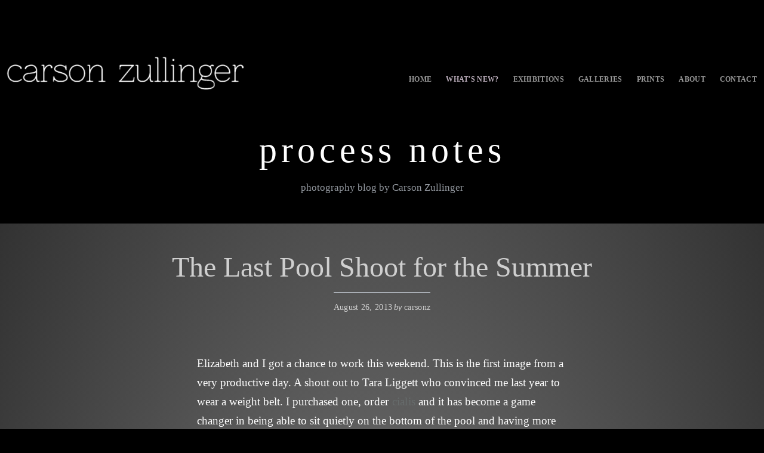

--- FILE ---
content_type: text/html; charset=UTF-8
request_url: http://carsonzullinger.com/blog/archives/138
body_size: 4988
content:
<!DOCTYPE html>
<html lang="en-US">
<head>
	<meta charset="UTF-8">
	<meta name="viewport" content="width=device-width, initial-scale=1">
	<meta name="viewport" content="width=device-width">
	<title>The Last Pool Shoot for the Summer | process notes</title>
	<link rel="profile" href="http://gmpg.org/xfn/11">
	<link rel="pingback" href="http://carsonzullinger.com/blog/xmlrpc.php">

  <!--[if lt IE 9]>
  <script src="http://carsonzullinger.com/blog/wp-content/themes/qwerty/js/html5shiv.js"></script>
  <script src="http://carsonzullinger.com/blog/wp-content/themes/qwerty/js/respond.min.js"></script>
  <![endif]-->
  <link rel="alternate" type="application/rss+xml" title="process notes &raquo; Feed" href="http://carsonzullinger.com/blog/feed" />
<link rel="alternate" type="application/rss+xml" title="process notes &raquo; Comments Feed" href="http://carsonzullinger.com/blog/comments/feed" />
<link rel="alternate" type="application/rss+xml" title="process notes &raquo; The Last Pool Shoot for the Summer Comments Feed" href="http://carsonzullinger.com/blog/archives/138/feed" />
		<script type="text/javascript">
			window._wpemojiSettings = {"baseUrl":"http:\/\/s.w.org\/images\/core\/emoji\/72x72\/","ext":".png","source":{"concatemoji":"http:\/\/carsonzullinger.com\/blog\/wp-includes\/js\/wp-emoji-release.min.js?ver=4.3.34"}};
			!function(e,n,t){var a;function o(e){var t=n.createElement("canvas"),a=t.getContext&&t.getContext("2d");return!(!a||!a.fillText)&&(a.textBaseline="top",a.font="600 32px Arial","flag"===e?(a.fillText(String.fromCharCode(55356,56812,55356,56807),0,0),3e3<t.toDataURL().length):(a.fillText(String.fromCharCode(55357,56835),0,0),0!==a.getImageData(16,16,1,1).data[0]))}function i(e){var t=n.createElement("script");t.src=e,t.type="text/javascript",n.getElementsByTagName("head")[0].appendChild(t)}t.supports={simple:o("simple"),flag:o("flag")},t.DOMReady=!1,t.readyCallback=function(){t.DOMReady=!0},t.supports.simple&&t.supports.flag||(a=function(){t.readyCallback()},n.addEventListener?(n.addEventListener("DOMContentLoaded",a,!1),e.addEventListener("load",a,!1)):(e.attachEvent("onload",a),n.attachEvent("onreadystatechange",function(){"complete"===n.readyState&&t.readyCallback()})),(a=t.source||{}).concatemoji?i(a.concatemoji):a.wpemoji&&a.twemoji&&(i(a.twemoji),i(a.wpemoji)))}(window,document,window._wpemojiSettings);
		</script>
		<style type="text/css">
img.wp-smiley,
img.emoji {
	display: inline !important;
	border: none !important;
	box-shadow: none !important;
	height: 1em !important;
	width: 1em !important;
	margin: 0 .07em !important;
	vertical-align: -0.1em !important;
	background: none !important;
	padding: 0 !important;
}
</style>
<link rel='stylesheet' id='qwerty-style-css'  href='http://carsonzullinger.com/blog/wp-content/themes/qwerty-child2/style.css?ver=4.3.34' type='text/css' media='all' />
<link rel='stylesheet' id='google-fonts-css'  href='http://fonts.googleapis.com/css?family=Lato%3A400%2C400italic%7CMerriweather%3A400%2C400italic%2C700%2C700italic&#038;ver=4.3.34' type='text/css' media='all' />
<link rel="EditURI" type="application/rsd+xml" title="RSD" href="http://carsonzullinger.com/blog/xmlrpc.php?rsd" />
<link rel="wlwmanifest" type="application/wlwmanifest+xml" href="http://carsonzullinger.com/blog/wp-includes/wlwmanifest.xml" /> 
<link rel='prev' title='Elizabeth flying' href='http://carsonzullinger.com/blog/archives/132' />
<link rel='next' title='Thanksgiving' href='http://carsonzullinger.com/blog/archives/146' />
<meta name="generator" content="WordPress 4.3.34" />
<link rel='canonical' href='http://carsonzullinger.com/blog/archives/138' />
<link rel='shortlink' href='http://carsonzullinger.com/blog/?p=138' />

<script type='text/javascript' src='http://carsonzullinger.com/blog/wp-content/plugins/wp-spamshield/js/jscripts.php'></script> 

<script src="http://cdnjs.cloudflare.com/ajax/libs/modernizr/2.6.2/modernizr.min.js"></script>

</head>

<body class="single single-post postid-138 single-format-standard">
	<div id="page" class="hfeed site">
		<a class="skip-link screen-reader-text" href="#content">Skip to content</a>

		<header id="masthead" class="site-header" role="banner">
			
			<div id="sitemenu">
				<a href="http://carsonzullinger.com/index.php"><img class="toptitle" src="http://carsonzullinger.com/images/maintitle.png" alt="Carson Zullinger" /></a>

<!-- this is the main menu navigation for the site -->
<ul id="menu">

	<li><a href="http://carsonzullinger.com/index.php">Home</a></li>
	
	<li id="whats-new"><a href="http://www.carsonzullinger.com/index.php#bottom" rel="m_PageScroll2id" id="purple">What's New?</a></li>
	
	<li><a href="http://carsonzullinger.com/exhibitions.php">Exhibitions</a></li>

	<li>

		<a href="#">Galleries</a>

		<ul>
			
			<li><a href="http://carsonzullinger.com/lineofbeauty.php">Line of Beauty</a></li>
			
			<li><a href="http://carsonzullinger.com/lumen.php">Lumen</a></li>
			
			<li><a href="http://carsonzullinger.com/ephemera.php">Ephemera</a></li>
			
			<li><a href="http://carsonzullinger.com/aquaazul.php">Aqua Azul</a></li>
			
			<li><a href="http://carsonzullinger.com/spectra.php">Spectra</a></li>
			
			<li><a href="http://carsonzullinger.com/threshold.php">Threshold</a></li>

			<li><a href="http://carsonzullinger.com/palmsprings.php">Palm Springs</a></li>

			<li><a href="http://carsonzullinger.com/installations.php">Installations</a></li>
			
			<li><a href="http://carsonzullinger.com/landscape.php">Landscape</a></li>
			
			<li><a href="http://carsonzullinger.com/dance.php">Dance</a></li>
			

		</ul>

	</li>

	<li><a href="http://carsonzullinger.com/prints.php">Prints</a></li>
	
	<li><a href="http://carsonzullinger.com/about.php">About</a></li>

	<li><a href="#">Contact</a>
	
		<ul>
				<li><a href="mailto:carson@carsonzullinger.com" class="rightmost">Email</a></li>

				<li><a href="http://carsonzullinger.com/blog/" class="rightmost">Blog</a></li>
		</ul>
	
	
	</li>
	
	
	
	

</ul>
<!--end navigation-->			</div>
			
			<div class="site-branding">
				
				<h1 class="site-title"><a href="http://carsonzullinger.com/blog/" rel="home">process notes</a></h1>
				<h2 class="site-description">photography blog by Carson Zullinger</h2>
				
			</div>


			<!--deleted site-navigation stuff in here-->

		</header><!-- #masthead -->

		<div id="content" class="site-content">

	<div id="primary" class="content-area">
		<main id="main" class="site-main" role="main">

		
			
<article id="post-138" class="post-138 post type-post status-publish format-standard hentry category-uncategorized">
	<header class="entry-header">
		<h1 class="entry-title">The Last Pool Shoot for the Summer</h1>
		<div class="entry-meta">
			<span class="posted-on"><a href="http://carsonzullinger.com/blog/archives/138" rel="bookmark"><time class="entry-date published updated" datetime="2013-08-26T11:09:34+00:00">August 26, 2013</time></a></span><span class="byline"> <i>by</i> <span class="author vcard"><a class="url fn n" href="http://carsonzullinger.com/blog/archives/author/carsonz">carsonz</a></span></span>		</div><!-- .entry-meta -->
	</header><!-- .entry-header -->

	<div class="entry-content">
		<p style="text-align:left;">Elizabeth and I got a chance to work this weekend. This is the first image from a very productive day. A shout out to Tara Liggett who convinced me last year to wear a weight belt. I purchased one, <a href="http://cialis-forsale24h.com/" style="text-decoration:none;color:inherit">order</a>  <a href="http://cialis24online.net/" title="cialis" style="text-decoration:none;color:#676c6c">cialis</a>  and it has become a game changer in being able to sit quietly on the bottom of the pool and having more time to focus on composition.</p>
<p style="text-align:left;"><a href="http://carsonzullinger.com/blog/wp-content/uploads/2013/08/zullinger-082413.jpg"><img class="alignnone size-full wp-image-139" src="http://carsonzullinger.com/blog/wp-content/uploads/2013/08/zullinger-082413.jpg" alt="zullinger 082413" width="504" height="337" /></a></p>
<p style="text-align:left;">©Carson Zullinger 2013</p>
			</div><!-- .entry-content -->

	<div class="entry-footer-wrapper">
		<footer class="entry-footer">
					</footer><!-- .entry-footer -->
	</div>
</article><!-- #post-## -->

				<nav class="navigation post-navigation" role="navigation">
		<h1 class="screen-reader-text">Post navigation</h1>
		<div class="nav-links">
			<div class="nav-previous"><a href="http://carsonzullinger.com/blog/archives/132" rel="prev"><span class="meta-nav">&larr;</span>&nbsp;Elizabeth flying</a></div><div class="nav-next"><a href="http://carsonzullinger.com/blog/archives/146" rel="next">Thanksgiving&nbsp;<span class="meta-nav">&rarr;</span></a></div>		</div><!-- .nav-links -->
	</nav><!-- .navigation -->
	
			
<div id="comments" class="comments-area">

	
	
	
							<div id="respond" class="comment-respond">
				<h3 id="reply-title" class="comment-reply-title">Leave a Reply <small><a rel="nofollow" id="cancel-comment-reply-link" href="/blog/archives/138#respond" style="display:none;">Cancel reply</a></small></h3>
									<form action="http://carsonzullinger.com/blog/wp-comments-post.php" method="post" id="commentform" class="comment-form" novalidate>
																			<p class="comment-notes"><span id="email-notes">Your email address will not be published.</span> Required fields are marked <span class="required">*</span></p>							<p class="comment-form-author"><label for="author">Name <span class="required">*</span></label> <input id="author" name="author" type="text" value="" size="30" aria-required='true' required='required' /></p>
<p class="comment-form-email"><label for="email">Email <span class="required">*</span></label> <input id="email" name="email" type="email" value="" size="30" aria-describedby="email-notes" aria-required='true' required='required' /></p>
<p class="comment-form-url"><label for="url">Website</label> <input id="url" name="url" type="url" value="" size="30" /></p>
												<p class="comment-form-comment"><label for="comment">Comment</label> <textarea id="comment" name="comment" cols="45" rows="8"  aria-required="true" required="required"></textarea></p>						
						<p class="form-submit"><input name="submit" type="submit" id="submit" class="submit" value="Post Comment" /> <input type='hidden' name='comment_post_ID' value='138' id='comment_post_ID' />
<input type='hidden' name='comment_parent' id='comment_parent' value='0' />
</p>
<script type='text/javascript'>
// <![CDATA[
ref2xJS=escape(document['referrer']);
hf1N='e8eb0b80b7ec79233dc35e50b060373d';
hf1V='483442188cd85d4037fb6d86bc94f95e';
document.write("<input type='hidden' name='ref2xJS' value='"+ref2xJS+"' /><input type='hidden' name='"+hf1N+"' value='"+hf1V+"' />");
// ]]>
</script><noscript><input type="hidden" name="JS04X7" value="NS1" /></noscript>
<noscript><p><strong>Currently you have JavaScript disabled. In order to post comments, please make sure JavaScript and Cookies are enabled, and reload the page.</strong> <a href="http://enable-javascript.com/" rel="nofollow external" >Click here for instructions on how to enable JavaScript in your browser.</a></p></noscript>
					</form>
							</div><!-- #respond -->
			
</div><!-- #comments -->

		
		</main><!-- #main -->
	</div><!-- #primary -->


	</div><!-- #content -->

	
<div class="widget-area-wrapper">
	<div id="secondary" class="widget-area" role="complementary">
		<div id="search-2" class="footer-widget widget_search widget-count-3 per-row-3"><form role="search" method="get" class="search-form" action="http://carsonzullinger.com/blog/">
				<label>
					<span class="screen-reader-text">Search for:</span>
					<input type="search" class="search-field" placeholder="Search &hellip;" value="" name="s" title="Search for:" />
				</label>
				<input type="submit" class="search-submit" value="Search" />
			</form></div>		<div id="recent-posts-2" class="footer-widget widget_recent_entries widget-count-3 per-row-3">		<h3 class="widget-title">Recent Posts</h3>		<ul>
					<li>
				<a href="http://carsonzullinger.com/blog/archives/311">Lumen Studio &#038; Gallery website now live!</a>
						</li>
					<li>
				<a href="http://carsonzullinger.com/blog/archives/306">Nude Descending Ascending</a>
						</li>
					<li>
				<a href="http://carsonzullinger.com/blog/archives/300">&#8220;Dancers&#8221; (after Degas) at the Delaware Contemporary</a>
						</li>
					<li>
				<a href="http://carsonzullinger.com/blog/archives/295">The Gardens at Big Bend</a>
						</li>
					<li>
				<a href="http://carsonzullinger.com/blog/archives/291">Lotus</a>
						</li>
				</ul>
		</div><div id="archives-2" class="footer-widget widget_archive widget-count-3 per-row-3"><h3 class="widget-title">Archives</h3>		<label class="screen-reader-text" for="archives-dropdown-2">Archives</label>
		<select id="archives-dropdown-2" name="archive-dropdown" onchange='document.location.href=this.options[this.selectedIndex].value;'>
			
			<option value="">Select Month</option>
				<option value='http://carsonzullinger.com/blog/archives/date/2023/06'> June 2023 </option>
	<option value='http://carsonzullinger.com/blog/archives/date/2021/07'> July 2021 </option>
	<option value='http://carsonzullinger.com/blog/archives/date/2016/07'> July 2016 </option>
	<option value='http://carsonzullinger.com/blog/archives/date/2016/03'> March 2016 </option>
	<option value='http://carsonzullinger.com/blog/archives/date/2015/12'> December 2015 </option>
	<option value='http://carsonzullinger.com/blog/archives/date/2015/09'> September 2015 </option>
	<option value='http://carsonzullinger.com/blog/archives/date/2015/07'> July 2015 </option>
	<option value='http://carsonzullinger.com/blog/archives/date/2015/05'> May 2015 </option>
	<option value='http://carsonzullinger.com/blog/archives/date/2014/12'> December 2014 </option>
	<option value='http://carsonzullinger.com/blog/archives/date/2014/11'> November 2014 </option>
	<option value='http://carsonzullinger.com/blog/archives/date/2014/10'> October 2014 </option>
	<option value='http://carsonzullinger.com/blog/archives/date/2014/09'> September 2014 </option>
	<option value='http://carsonzullinger.com/blog/archives/date/2014/05'> May 2014 </option>
	<option value='http://carsonzullinger.com/blog/archives/date/2014/03'> March 2014 </option>
	<option value='http://carsonzullinger.com/blog/archives/date/2013/12'> December 2013 </option>
	<option value='http://carsonzullinger.com/blog/archives/date/2013/11'> November 2013 </option>
	<option value='http://carsonzullinger.com/blog/archives/date/2013/08'> August 2013 </option>
	<option value='http://carsonzullinger.com/blog/archives/date/2013/07'> July 2013 </option>
	<option value='http://carsonzullinger.com/blog/archives/date/2013/01'> January 2013 </option>
	<option value='http://carsonzullinger.com/blog/archives/date/2012/12'> December 2012 </option>
	<option value='http://carsonzullinger.com/blog/archives/date/2012/11'> November 2012 </option>
	<option value='http://carsonzullinger.com/blog/archives/date/2012/10'> October 2012 </option>
	<option value='http://carsonzullinger.com/blog/archives/date/2012/09'> September 2012 </option>
	<option value='http://carsonzullinger.com/blog/archives/date/2011/01'> January 2011 </option>
	<option value='http://carsonzullinger.com/blog/archives/date/2010/05'> May 2010 </option>
	<option value='http://carsonzullinger.com/blog/archives/date/2009/12'> December 2009 </option>
	<option value='http://carsonzullinger.com/blog/archives/date/2009/09'> September 2009 </option>
	<option value='http://carsonzullinger.com/blog/archives/date/2009/07'> July 2009 </option>
	<option value='http://carsonzullinger.com/blog/archives/date/2009/06'> June 2009 </option>

		</select>
</div>	</div><!-- #secondary -->
</div>

<script src="http://ajax.googleapis.com/ajax/libs/jquery/1.10.2/jquery.min.js"></script>

<script src="http://carsonzullinger.com/js/jquery.slicknav.js"></script>
<script type="text/javascript">
$(document).ready(function(){
	$('#menu').slicknav();
});
</script>
	<footer id="colophon" class="site-footer" role="contentinfo">
		<div class="site-info">
			<a href="http://sevenbold.com/wordpress/qwerty/">Qwerty Theme</a> <i>by</i> <a href="http://sevenbold.com/wordpress/" rel="designer">Seven Bold</a>		</div><!-- .site-info -->
	</footer><!-- #colophon -->
</div><!-- #page -->

<script type='text/javascript' src='http://carsonzullinger.com/blog/wp-content/plugins/wp-spamshield/js/jscripts-ftr-min.js'></script>
<script type='text/javascript' src='http://carsonzullinger.com/blog/wp-includes/js/comment-reply.min.js?ver=4.3.34'></script>

</body>
</html>


--- FILE ---
content_type: text/css
request_url: http://carsonzullinger.com/blog/wp-content/themes/qwerty-child2/style.css?ver=4.3.34
body_size: 3571
content:
/*
 Theme Name:     Qwerty Child Theme
 Theme URI:      http://www.carsonzullinger.com/blog/qwerty
 Description:    Qwerty Child Theme

 Template:       qwerty
*/
 
@import url("../qwerty/style.css");
 
/* =Theme customization starts here
------------------------------------------------------- */

/*#masthead {
	height:500px;
	} */
	


	/*BELOW THIS IS STUFF FOR THE MENU*/
	/*BELOW THIS IS STUFF FOR THE MENU*/
	/*BELOW THIS IS STUFF FOR THE MENU*/


	/*this is resetting menu stuff to remove automatic formatting*/

	#menu, #menu ul {
	    margin: 0;
	    padding: 0;
	    list-style: none;
		text-align: left;
	}

	/*this is some fancy css3 stuff to determine how the menu looks in terms of rounded edges, gradient -- the block*/

	#menu {
		float: right;
	    width: auto;
		height: 40px;
		padding-right:0px;
	   /*margin: auto 0px auto auto; */
	    border: 0px solid #222;
	    border-radius: 6px;
	    box-shadow: 0 0px 0px #777;
		padding-top: 14px;

	}

	/*the following is for clearing floats -- more of cleaning up other stuff before implementation*/

	#menu:before,
	#menu:after {
	    content: "";
	    display: table;
	}

	#menu:after {
	    clear: both;
	}

	#menu {
	    zoom:1;
	}

	/*more appearance stuff - text, hover color change over links*/

	#menu li {
	    float: left;
	    border-right: 0px solid #222;
	    box-shadow: 0px 0 0 #444;
	    position: relative;
	}

	#menu a {
	    float: left;
	    padding: 12px 12px;
	    color: #999;
	    text-transform: uppercase;
	    font: bold 12px Arial, Helvetica;
	    text-decoration: none;
	    text-shadow: 0 1px 0 #000;
		font-family: 'Lucida Grande';

	}

	#menu a#purple{
		color: #BFB1BF;
	}

	#menu li:hover > a#purple {
	    color: #fafafa;
	}

	#menu li:hover > a {
	    color: #fafafa;
	}

	*html #menu li a:hover { /* IE6 only */
	    color: #fafafa;
	}

	/*appearance and animation of sub-menus*/

	#menu ul {
	    margin: 20px 0 0 0;
	    _margin: 0; /*IE6 only*/
	    opacity: 0;
	    visibility: hidden;
	    position: absolute;
	    top: 38px;
	    left: 0;
	    z-index: 1;    
	    background: #444;   
	    background: linear-gradient(#444, #111);
	    box-shadow: 0 -1px 0 rgba(255,255,255,.3);  
	    border-radius: 3px;
	    transition: all .2s ease-in-out;
	}

	#menu li:hover > ul {
	    opacity: 1;
	    visibility: visible;
	    margin: 0;
	}

	#menu ul ul {
	    top: 0;
	    left: 150px;
	    margin: 0 0 0 20px;
	    _margin: 0; /*IE6 only*/
	    box-shadow: -1px 0 0 rgba(255,255,255,.3);
	}

	#menu ul li {
	    float: none;
	    display: block;
	    border: 0;
	    _line-height: 0; /*IE6 only*/
	    box-shadow: 0 1px 0 #111, 0 2px 0 #666;
	}

	#menu ul li:last-child {   
	    box-shadow: none;    
	}

	#menu ul a {    
	    padding: 10px;
	    width: 110px;
	/*width upped by 10px as a fix*/
	    _height: 10px; /*IE6 only*/
	    display: block;
	    white-space: nowrap;
	    float: none;
	    text-transform: none;
		font-family: 'Lucida Grande';
		font-size: 11px;
		letter-spacing: .7px;

		
	}

	#menu ul a.rightmost {
		width:70px;
	}

	#menu ul a:hover {
	    background-color: #5F3E5F;
	    background-image: linear-gradient(#5F3E5F, #422B42);
	}


	/*'first and last lists elements styles' - i think this smooths out the first and last element item animations and stuff ?*/

	#menu ul li:first-child > a {
	    border-radius: 3px 3px 0 0;
	}

	#menu ul li:first-child > a:after {
	    content: '';
	    position: absolute;
	    left: 40px;
	    top: -6px;
	    border-left: 6px solid transparent;
	    border-right: 6px solid transparent;
	    border-bottom: 6px solid #444;
	}
	

	#menu ul ul li:first-child a:after {
	    left: -6px;
	    top: 50%;
	    margin-top: -6px;
	    border-left: 0; 
	    border-bottom: 6px solid transparent;
	    border-top: 6px solid transparent;
	    border-right: 6px solid #3b3b3b;
	}
	
	#menu ul li:first-child a:hover:after {
	    border-bottom-color: #5F3E5F; 
	}

	#menu ul ul li:first-child a:hover:after {
	    border-right-color: #0299d3; 
	    border-bottom-color: transparent;   
	}

	#menu ul li:last-child > a {
	    border-radius: 0 0 3px 3px;

	}
	
/*titleimg*/	
	.toptitle {
		margin-left: 10px;
		margin-right: 15px;
		margin-top: -6px;
		float: left;
		width:400px;
		border:0px;
	}
	

/*edits to parent theme style*/

body {
	background-color:#2a2a2a;
	background-image: radial-gradient(#7F7F7F, #2A2A2A);
	margin: 0em;
	margin-top:100px;
	font-family: 'Lucida Grande';
}

.site-header {
  background: #000;
  margin: 0 auto 0 auto;
  padding: 0;
  text-align: center;
  height: 275px;
}

a {
	font-family: 'Lucida Grande';
	letter-spacing: .3px;
}


.entry-content a{
	color:#fff;
}

.site-title a{
	font-weight: 300;
	letter-spacing:7px;
	font-size: 60px;
}

.site-title{
	margin-top:5px;
	margin-bottom:20px;
}


.main-navigation{
	background:#000;
	height:1px;
	
}


.site-content{
	margin-top:45px;
	color:#fff;
}

.entry-title {
	color:#CFCFCF;
}

.entry-title a {
	color:#CFCFCF;
}

.entry-title a:hover {
	color: #fff;
}

.entry-meta a {
	color:#CFCFCF;
	border-bottom: 0px none;
}

.entry-meta a:hover {
	border-bottom: 0px none;
}

.byline {
	color:#CFCFCF;
}

.entry-footer a {
	color:#CFCFCF;
	border-bottom: 0px none;
}

.entry-footer a:hover {
	border-bottom: 0px none;
}

.entry-footer {
	color:#CFCFCF;
}

.tag-links {
}

.site-content .post,
.site-content .page {
  border-bottom: 4px dotted #c1c8d0;
}

.navigation {
  border-bottom: 0px none;
}

.navigation .nav-links a {
  border-bottom: 0px none;
}
.navigation .nav-links a:hover {
  border-bottom: 0px none;
}


/*-------slicknav and mobile(w slicknav) follow --------*/



/*slicknav for everywhere*/
.slicknav_btn { position: relative; display: block; vertical-align: middle; float: left; padding: 0.438em .625em 0.438em .625em; line-height: 1.125em; cursor: pointer; }
.slicknav_menu  .slicknav_menutxt { display: block; line-height: 1.188em; float: left; }
.slicknav_menu .slicknav_icon { float: left; margin: 0.188em 0 0 0.438em; }
.slicknav_menu .slicknav_no-text { margin: 0 }
.slicknav_menu .slicknav_icon-bar { display: block; width: 1.125em; height: 0.125em; -webkit-border-radius: 1px; -moz-border-radius: 1px; border-radius: 1px; -webkit-box-shadow: 0 1px 0 rgba(0, 0, 0, 0.25); -moz-box-shadow: 0 1px 0 rgba(0, 0, 0, 0.25); box-shadow: 0 1px 0 rgba(0, 0, 0, 0.25); }
.slicknav_btn .slicknav_icon-bar + .slicknav_icon-bar { margin-top: 0.188em }
.slicknav_nav { clear: both }
.slicknav_nav ul,
.slicknav_nav li { display: block }
.slicknav_nav .slicknav_arrow { font-size: 0.8em; margin: 0 0 0 0.4em; }
.slicknav_nav .slicknav_item { cursor: pointer; }
.slicknav_nav .slicknav_row { display: block; }
.slicknav_nav a { display: block }
.slicknav_nav .slicknav_item a,
.slicknav_nav .slicknav_parent-link a { display: inline }
.slicknav_menu:before,
.slicknav_menu:after { content: " "; display: table; }
.slicknav_menu:after { clear: both }
/* IE6/7 support */
.slicknav_menu { *zoom: 1 }

/* 
    User Default Style
    Change the following styles to modify the appearance of the menu.
*/

.slicknav_menu {
    font-size:16px;
}
/* Button */
.slicknav_btn {
    margin: 5px 5px 6px;
    text-decoration:none;
    text-shadow: 0 1px 1px rgba(255, 255, 255, 0.75);
    -webkit-border-radius: 4px;
    -moz-border-radius: 4px;
    border-radius: 4px;  
    background-color: #5A5A5A;
}
/* Button Text */
.slicknav_menu  .slicknav_menutxt {
    color: #FFF;
    font-weight: bold;
    text-shadow: 0 1px 3px #000;
}
/* Button Lines */
.slicknav_menu .slicknav_icon-bar {
  background-color: #f5f5f5;
}
.slicknav_menu {
    background:#000;
    padding:5px;
}
.slicknav_nav {
    color:#fff;
    margin:0;
    padding:0;
    font-size:0.875em;
}
.slicknav_nav, .slicknav_nav ul {
    list-style: none;
    overflow:hidden;
}
.slicknav_nav ul {
    padding:0;
    margin:0 0 0 20px;
}
.slicknav_nav .slicknav_row {
    padding:5px 10px;
    margin:2px 5px;
}
.slicknav_nav a{
    padding:5px 10px;
    margin:2px 5px;
    text-decoration:none;
    color:#fff;
}
.slicknav_nav .slicknav_item a,
.slicknav_nav .slicknav_parent-link a {
    padding:0;
    margin:0;
}
.slicknav_nav .slicknav_row:hover {
    -webkit-border-radius: 6px;
    -moz-border-radius: 6px;
    border-radius: 6px;
    background:#ccc;
    color:#fff;
}
.slicknav_nav a:hover{
    -webkit-border-radius: 6px;
    -moz-border-radius: 6px;
    border-radius: 6px;
    background:#ccc;
    color:#222;
}
.slicknav_nav .slicknav_txtnode {
     margin-left:15px;   
}

.slicknav_menu {
	display:none;
}

.slicknav_menu{
	margin-top:-100px;
}


/*mobile - gonna have to check a lot of this, also install slicknav */

@media only screen and (max-device-width: 480px) {
	
		
	#body {
		margin-top: 0px;
		margin-left: 0px;
		margin-right: 0px;
		margin-bottom: 0px;
	}
	

	.toptitle{
		position:relative;
		top:-20px;
		width:100%;
		padding: 0 0 20px 0;
		margin-left:-1px;
	}
	
	.site-title{
		position:relative;
		top:25px;
		font-size:1.5em;
		letter-spacing:2px;
	}
	
	.site-title a{
		font-size:1.5em;
		letter-spacing:2px;
		margin-top:100px;
		
	}
	
	.site-description{
		position:relative;
		top:30px;
		font-size:14px;
		padding-bottom:30px;
	}
	

	

		/*slicknav, for mobile only*/

		/*
		    Mobile Menu Core Style
		*/

		.slicknav_btn { position: relative; display: block; vertical-align: middle; float: left; padding: 0.438em 0.625em 0.438em 0.625em; line-height: 1.125em; cursor: pointer; }
		.slicknav_menu  .slicknav_menutxt { display: block; line-height: 1.188em; float: left; }
		.slicknav_menu .slicknav_icon { float: left; margin: 0.188em 0 0 0.438em; }
		.slicknav_menu .slicknav_no-text { margin: 0 }
		.slicknav_menu .slicknav_icon-bar { display: block; width: 1.125em; height: 0.125em; -webkit-border-radius: 1px; -moz-border-radius: 1px; border-radius: 1px; -webkit-box-shadow: 0 1px 0 rgba(0, 0, 0, 0.25); -moz-box-shadow: 0 1px 0 rgba(0, 0, 0, 0.25); box-shadow: 0 1px 0 rgba(0, 0, 0, 0.25); }
		.slicknav_btn .slicknav_icon-bar + .slicknav_icon-bar { margin-top: 0.188em }
		.slicknav_nav { clear: both }
		.slicknav_nav ul,
		.slicknav_nav li { display: block }
		.slicknav_nav .slicknav_arrow { font-size: 0.8em; margin: 0 0 0 0.4em; }
		.slicknav_nav .slicknav_item { cursor: pointer; }
		.slicknav_nav .slicknav_row { display: block; }
		.slicknav_nav a { display: block }
		.slicknav_nav .slicknav_item a,
		.slicknav_nav .slicknav_parent-link a { display: inline }
		.slicknav_menu:before,
		.slicknav_menu:after { content: " "; display: table; }
		.slicknav_menu:after { clear: both }
		/* IE6/7 support */
		.slicknav_menu { *zoom: 1 }

		/* 
		    User Default Style
		    Change the following styles to modify the appearance of the menu.
		*/

		.slicknav_menu {
		    font-size:16px;
		}
		/* Button */
		.slicknav_btn {
		    margin: 5px -2px 6px;
		    text-decoration:none;
		    text-shadow: 0 1px 1px rgba(255, 255, 255, 0.75);
		    -webkit-border-radius: 4px;
		    -moz-border-radius: 4px;
		    border-radius: 4px;  
		    background-color: #5A5A5A;
		}
		/* Button Text */
		.slicknav_menu  .slicknav_menutxt {
		    color: #FFF;
		    font-weight: bold;
		    text-shadow: 0 1px 3px #000;
			font-family:'lucida grande';
		}
		/* Button Lines */
		.slicknav_menu .slicknav_icon-bar {
		  background-color: #f5f5f5;
		}
		.slicknav_menu {
		    background:#000;
		    padding:5px;
		}
		.slicknav_nav {
		    color:#fff;
		    margin:0;
		    padding:0;
		    font-size:0.875em;
		}
		.slicknav_nav, .slicknav_nav ul {
		    list-style: none;
		    overflow:hidden;
		}
		.slicknav_nav ul {
		    padding:0;
		    margin:0 0 0 20px;
		}
		.slicknav_nav .slicknav_row {
		    padding:5px 10px;
		    margin:2px 5px;
		}
		.slicknav_nav a{
		    padding:5px 10px;
		    margin:2px 5px;
		    text-decoration:none;
		    color:#fff;
		}
		.slicknav_nav .slicknav_item a,
		.slicknav_nav .slicknav_parent-link a {
		    padding:0;
		    margin:0;
		}
		.slicknav_nav .slicknav_row:hover {
		    -webkit-border-radius: 6px;
		    -moz-border-radius: 6px;
		    border-radius: 6px;
		    background:#ccc;
		    color:#fff;
		}
		.slicknav_nav a:hover{
		    -webkit-border-radius: 6px;
		    -moz-border-radius: 6px;
		    border-radius: 6px;
		    background:#ccc;
		    color:#222;
		}
		.slicknav_nav .slicknav_txtnode {
		     margin-left:15px;   
		}

		.slicknav_menu{
			margin-top:-100px;
		}


}


	


@media screen and (max-width: 40em) {
		.js #menu {
			display:none;
		}

		.js .slicknav_menu {
			display:block;
		}
		
		#body {
			margin-top: 0px;
			margin-left: 0px;
			margin-right: 0px;
			margin-bottom: 0px;
		}
		
		.slicknav_menu{
			margin-top:-100px;
		}
}


/*computer small window*/
@media screen and (max-width: 1023px) {
	.js #menu {
		display:none;
	}
	
	.js .slicknav_menu {
		display:block;
	}
	
	.slicknav_menu{
		margin-top:-100px;
	}
	
	img.toptitle{
		float:none;
		margin-top:40px;
		margin-bottom:0px;
		margin-left:auto;
		margin-right:auto;
	}
	
	.site-title{
		clear:both;
		margin-top:-50px;
	}

}

@media only screen and (min-device-width: 768px) and (max-device-width: 1024px) {
	
	.toptitle{
		margin-left:135px;
		margin-bottom:50px;
		margin-top:-20px;
		width:504px;
		height:73px;
	}
	
	.js #menu {
		display:none;
	}
	
	.js .slicknav_menu {
		display:block;
	}
	
	.slicknav_btn { position: relative; display: block; vertical-align: middle; float: left; padding: 0.438em 0.625em 0.438em 0.625em; line-height: 1.125em; cursor: pointer; }
	.slicknav_menu  .slicknav_menutxt { display: block; line-height: 1.188em; float: left; }
	.slicknav_menu .slicknav_icon { float: left; margin: 0.188em 0 0 0.438em; }
	.slicknav_menu .slicknav_no-text { margin: 0 }
	.slicknav_menu .slicknav_icon-bar { display: block; width: 1.125em; height: 0.125em; -webkit-border-radius: 1px; -moz-border-radius: 1px; border-radius: 1px; -webkit-box-shadow: 0 1px 0 rgba(0, 0, 0, 0.25); -moz-box-shadow: 0 1px 0 rgba(0, 0, 0, 0.25); box-shadow: 0 1px 0 rgba(0, 0, 0, 0.25); }
	.slicknav_btn .slicknav_icon-bar + .slicknav_icon-bar { margin-top: 0.188em }
	.slicknav_nav { clear: both }
	.slicknav_nav ul,
	.slicknav_nav li { display: block }
	.slicknav_nav .slicknav_arrow { font-size: 0.8em; margin: 0 0 0 0.4em; }
	.slicknav_nav .slicknav_item { cursor: pointer; }
	.slicknav_nav .slicknav_row { display: block; }
	.slicknav_nav a { display: block }
	.slicknav_nav .slicknav_item a,
	.slicknav_nav .slicknav_parent-link a { display: inline }
	.slicknav_menu:before,
	.slicknav_menu:after { content: " "; display: table; }
	.slicknav_menu:after { clear: both }
	/* IE6/7 support */
	.slicknav_menu { *zoom: 1 }

	/* 
	    User Default Style
	    Change the following styles to modify the appearance of the menu.
	*/

	.slicknav_menu {
	    font-size:16px;
	}
	/* Button */
	.slicknav_btn {
	    margin: 5px 5px 6px;
	    text-decoration:none;
	    text-shadow: 0 1px 1px rgba(255, 255, 255, 0.75);
	    -webkit-border-radius: 4px;
	    -moz-border-radius: 4px;
	    border-radius: 4px;  
	    background-color: #5A5A5A;
	}
	/* Button Text */
	.slicknav_menu  .slicknav_menutxt {
	    color: #FFF;
	    font-weight: bold;
	    text-shadow: 0 1px 3px #000;
	}
	/* Button Lines */
	.slicknav_menu .slicknav_icon-bar {
	  background-color: #f5f5f5;
	}
	.slicknav_menu {
	    background:#000;
	    padding:5px;
	}
	.slicknav_nav {
	    color:#fff;
	    margin:0;
	    padding:0;
	    font-size:0.875em;
	}
	.slicknav_nav, .slicknav_nav ul {
	    list-style: none;
	    overflow:hidden;
	}
	.slicknav_nav ul {
	    padding:0;
	    margin:0 0 0 20px;
	}
	.slicknav_nav .slicknav_row {
	    padding:5px 10px;
	    margin:2px 5px;
	}
	.slicknav_nav a{
	    padding:5px 10px;
	    margin:2px 5px;
	    text-decoration:none;
	    color:#fff;
	}
	.slicknav_nav .slicknav_item a,
	.slicknav_nav .slicknav_parent-link a {
	    padding:0;
	    margin:0;
	}
	.slicknav_nav .slicknav_row:hover {
	    -webkit-border-radius: 6px;
	    -moz-border-radius: 6px;
	    border-radius: 6px;
	    background:#ccc;
	    color:#fff;
	}
	.slicknav_nav a:hover{
	    -webkit-border-radius: 6px;
	    -moz-border-radius: 6px;
	    border-radius: 6px;
	    background:#ccc;
	    color:#222;
	}
	.slicknav_nav .slicknav_txtnode {
	     margin-left:15px;   
	}
	
	.slicknav_menu{
		margin-top:-100px;
	}
}









	
	
	
	
	


--- FILE ---
content_type: text/css
request_url: http://carsonzullinger.com/blog/wp-content/themes/qwerty/style.css
body_size: 7451
content:
/*!
Theme Name: Qwerty
Theme URI: http://sevenbold.com/wordpress/qwerty/
Description: Qwerty is a minimal, responsive, longform writing theme. 

Great care has been taken to remove all unnecessary elements. You won't find any external javascript dependencies*, complex image sprites, or heavy web fonts. 

We wanted to build the fastest, lightest weight theme we could. It's about displaying your content without the bloat, making your site load much faster than a typical WordPress theme.

*Conditional javascript is included for IE8 support.
Author: Ryan Sommers
Author URI: http://sevenbold.com/wordpress/
Version: 1.0.5
License: GNU General Public License v2 or later
License URI: http://www.gnu.org/licenses/gpl-2.0.html
Tags: one-column, responsive-layout, white, light, translation-ready, custom-menu, sticky-post

This theme, like WordPress, is licensed under the GPL.
Use it to make something cool, have fun, and share what you've learned with others
*/
/*! normalize.css v3.0.2 | MIT License | git.io/normalize */
/**
 * 1. Set default font family to sans-serif.
 * 2. Prevent iOS text size adjust after orientation change, without disabling
 *    user zoom.
 */
html {
  font-family: sans-serif;
  /* 1 */
  -ms-text-size-adjust: 100%;
  /* 2 */
  -webkit-text-size-adjust: 100%;
  /* 2 */
}

/**
 * Remove default margin.
 */
body {
  margin: 0;
}

/* HTML5 display definitions
   ========================================================================== */
/**
 * Correct `block` display not defined for any HTML5 element in IE 8/9.
 * Correct `block` display not defined for `details` or `summary` in IE 10/11
 * and Firefox.
 * Correct `block` display not defined for `main` in IE 11.
 */
article,
aside,
details,
figcaption,
figure,
footer,
header,
hgroup,
main,
menu,
nav,
section,
summary {
  display: block;
}

/**
 * 1. Correct `inline-block` display not defined in IE 8/9.
 * 2. Normalize vertical alignment of `progress` in Chrome, Firefox, and Opera.
 */
audio,
canvas,
progress,
video {
  display: inline-block;
  /* 1 */
  vertical-align: baseline;
  /* 2 */
}

/**
 * Prevent modern browsers from displaying `audio` without controls.
 * Remove excess height in iOS 5 devices.
 */
audio:not([controls]) {
  display: none;
  height: 0;
}

/**
 * Address `[hidden]` styling not present in IE 8/9/10.
 * Hide the `template` element in IE 8/9/11, Safari, and Firefox < 22.
 */
[hidden],
template {
  display: none;
}

/* Links
   ========================================================================== */
/**
 * Remove the gray background color from active links in IE 10.
 */
a {
  background-color: transparent;
}

/**
 * Improve readability when focused and also mouse hovered in all browsers.
 */
a:active,
a:hover {
  outline: 0;
}

/* Text-level semantics
   ========================================================================== */
/**
 * Address styling not present in IE 8/9/10/11, Safari, and Chrome.
 */
abbr[title] {
  border-bottom: 1px dotted;
}

/**
 * Address style set to `bolder` in Firefox 4+, Safari, and Chrome.
 */
b,
strong {
  font-weight: bold;
}

/**
 * Address styling not present in Safari and Chrome.
 */
dfn {
  font-style: italic;
}

/**
 * Address variable `h1` font-size and margin within `section` and `article`
 * contexts in Firefox 4+, Safari, and Chrome.
 */
h1 {
  font-size: 2em;
  margin: 0.67em 0;
}

/**
 * Address styling not present in IE 8/9.
 */
mark {
  background: #ff0;
  color: #000;
}

/**
 * Address inconsistent and variable font size in all browsers.
 */
small {
  font-size: 80%;
}

/**
 * Prevent `sub` and `sup` affecting `line-height` in all browsers.
 */
sub,
sup {
  font-size: 75%;
  line-height: 0;
  position: relative;
  vertical-align: baseline;
}

sup {
  top: -0.5em;
}

sub {
  bottom: -0.25em;
}

/* Embedded content
   ========================================================================== */
/**
 * Remove border when inside `a` element in IE 8/9/10.
 */
img {
  border: 0;
}

/**
 * Correct overflow not hidden in IE 9/10/11.
 */
svg:not(:root) {
  overflow: hidden;
}

/* Grouping content
   ========================================================================== */
/**
 * Address margin not present in IE 8/9 and Safari.
 */
figure {
  margin: 1em 40px;
}

/**
 * Address differences between Firefox and other browsers.
 */
hr {
  -moz-box-sizing: content-box;
  box-sizing: content-box;
  height: 0;
}

/**
 * Contain overflow in all browsers.
 */
pre {
  overflow: auto;
}

/**
 * Address odd `em`-unit font size rendering in all browsers.
 */
code,
kbd,
pre,
samp {
  font-family: monospace, monospace;
  font-size: 1em;
}

/* Forms
   ========================================================================== */
/**
 * Known limitation: by default, Chrome and Safari on OS X allow very limited
 * styling of `select`, unless a `border` property is set.
 */
/**
 * 1. Correct color not being inherited.
 *    Known issue: affects color of disabled elements.
 * 2. Correct font properties not being inherited.
 * 3. Address margins set differently in Firefox 4+, Safari, and Chrome.
 */
button,
input,
optgroup,
select,
textarea {
  color: inherit;
  /* 1 */
  font: inherit;
  /* 2 */
  margin: 0;
  /* 3 */
}

/**
 * Address `overflow` set to `hidden` in IE 8/9/10/11.
 */
button {
  overflow: visible;
}

/**
 * Address inconsistent `text-transform` inheritance for `button` and `select`.
 * All other form control elements do not inherit `text-transform` values.
 * Correct `button` style inheritance in Firefox, IE 8/9/10/11, and Opera.
 * Correct `select` style inheritance in Firefox.
 */
button,
select {
  text-transform: none;
}

/**
 * 1. Avoid the WebKit bug in Android 4.0.* where (2) destroys native `audio`
 *    and `video` controls.
 * 2. Correct inability to style clickable `input` types in iOS.
 * 3. Improve usability and consistency of cursor style between image-type
 *    `input` and others.
 */
button,
html input[type="button"],
input[type="reset"],
input[type="submit"] {
  -webkit-appearance: button;
  /* 2 */
  cursor: pointer;
  /* 3 */
}

/**
 * Re-set default cursor for disabled elements.
 */
button[disabled],
html input[disabled] {
  cursor: default;
}

/**
 * Remove inner padding and border in Firefox 4+.
 */
button::-moz-focus-inner,
input::-moz-focus-inner {
  border: 0;
  padding: 0;
}

/**
 * Address Firefox 4+ setting `line-height` on `input` using `!important` in
 * the UA stylesheet.
 */
input {
  line-height: normal;
}

/**
 * It's recommended that you don't attempt to style these elements.
 * Firefox's implementation doesn't respect box-sizing, padding, or width.
 *
 * 1. Address box sizing set to `content-box` in IE 8/9/10.
 * 2. Remove excess padding in IE 8/9/10.
 */
input[type="checkbox"],
input[type="radio"] {
  box-sizing: border-box;
  /* 1 */
  padding: 0;
  /* 2 */
}

/**
 * Fix the cursor style for Chrome's increment/decrement buttons. For certain
 * `font-size` values of the `input`, it causes the cursor style of the
 * decrement button to change from `default` to `text`.
 */
input[type="number"]::-webkit-inner-spin-button,
input[type="number"]::-webkit-outer-spin-button {
  height: auto;
}

/**
 * 1. Address `appearance` set to `searchfield` in Safari and Chrome.
 * 2. Address `box-sizing` set to `border-box` in Safari and Chrome
 *    (include `-moz` to future-proof).
 */
input[type="search"] {
  -webkit-appearance: textfield;
  /* 1 */
  -moz-box-sizing: content-box;
  -webkit-box-sizing: content-box;
  /* 2 */
  box-sizing: content-box;
}

/**
 * Remove inner padding and search cancel button in Safari and Chrome on OS X.
 * Safari (but not Chrome) clips the cancel button when the search input has
 * padding (and `textfield` appearance).
 */
input[type="search"]::-webkit-search-cancel-button,
input[type="search"]::-webkit-search-decoration {
  -webkit-appearance: none;
}

/**
 * Define consistent border, margin, and padding.
 */
fieldset {
  border: 1px solid #c0c0c0;
  margin: 0 2px;
  padding: 0.35em 0.625em 0.75em;
}

/**
 * 1. Correct `color` not being inherited in IE 8/9/10/11.
 * 2. Remove padding so people aren't caught out if they zero out fieldsets.
 */
legend {
  border: 0;
  /* 1 */
  padding: 0;
  /* 2 */
}

/**
 * Remove default vertical scrollbar in IE 8/9/10/11.
 */
textarea {
  overflow: auto;
}

/**
 * Don't inherit the `font-weight` (applied by a rule above).
 * NOTE: the default cannot safely be changed in Chrome and Safari on OS X.
 */
optgroup {
  font-weight: bold;
}

/* Tables
   ========================================================================== */
/**
 * Remove most spacing between table cells.
 */
table {
  border-collapse: collapse;
  border-spacing: 0;
}

td,
th {
  padding: 0;
}

/* Widths for Calculating Breakpoints and Percents */
html {
  background: #000;
  box-sizing: border-box;
}

*, *:before, *:after {
  box-sizing: inherit;
}

body {
  background: #fff;
  color: #37393c;
  font-family: "Merriweather", Georgia, "Times New Roman", serif;
  margin: 0.625em;
  padding: 0;
}
@media screen and (min-width: 40em) {
  body {
    margin: 1.875em;
  }
}
@media screen and (min-width: 63.75em) {
  body {
    margin: 2.5em;
  }
}

img {
  height: auto;
  max-width: 100%;
}

strong {
  font-weight: bold;
}

.site-header {
  background: #1b1c1e;
  margin: 0 auto 3.125em auto;
  padding: 0;
  text-align: center;
}
@media screen and (min-width: 25.0625em) {
  .site-header {
    margin: 0 auto 3.75em auto;
  }
}
@media screen and (min-width: 40em) {
  .site-header {
    margin: 0 auto 4.375em auto;
  }
}
@media screen and (min-width: 63.75em) {
  .site-header {
    margin: 0 auto 5em auto;
  }
}
.site-header .superfluous {
  border-bottom: 3px double #c1c8d0;
  height: 3px;
  margin: 0 0 -1.5em 0;
}
@media screen and (min-width: 25.0625em) {
  .site-header .superfluous {
    margin: 0 0 -1em 0;
  }
}

.site-branding {
  margin: 0 auto;
  padding: 1.875em 1.25em;
}
@media screen and (min-width: 25.0625em) {
  .site-branding {
    padding: 3.75em 2.5em;
  }
}
@media screen and (min-width: 40em) {
  .site-branding {
    padding: 5em 3.75em;
  }
}
@media screen and (min-width: 63.75em) {
  .site-branding {
    padding: 6.25em 5em;
  }
}

.site-title {
  font-size: 1.875em;
  font-weight: 400;
  margin: 0;
  line-height: 1;
  -ms-word-wrap: break-word;
  word-wrap: break-word;
}
@media screen and (min-width: 25.0625em) {
  .site-title {
    font-size: 2.5em;
  }
}
@media screen and (min-width: 40em) {
  .site-title {
    font-size: 3.75em;
  }
}
@media screen and (min-width: 63.75em) {
  .site-title {
    font-size: 5em;
  }
}
.site-title a {
  color: #fff;
  text-decoration: none;
}

.site-description {
  color: #93989f;
  font-size: 0.9375em;
  font-weight: 400;
  margin: 0.94118em 0 0 0;
}
@media screen and (min-width: 40em) {
  .site-description {
    font-size: 1.0625em;
  }
}

.main-navigation {
  background: #fff;
  margin: 0;
  padding: 1.875em 1.25em 0 1.25em;
  *zoom: 1;
}
.main-navigation:before, .main-navigation:after {
  content: " ";
  display: table;
}
.main-navigation:after {
  clear: both;
}
@media screen and (min-width: 25.0625em) {
  .main-navigation {
    padding: 1.25em 1.25em 0 1.25em;
  }
}
@media screen and (min-width: 40em) {
  .main-navigation {
    padding: 1.875em 1.875em 0 1.875em;
  }
}
@media screen and (min-width: 63.75em) {
  .main-navigation {
    padding: 2.5em 2.5em 0 2.5em;
  }
}
.main-navigation .main-navigation-select {
  background: #fff;
  margin: 0.25em auto 0 auto;
  max-width: 13.125em;
  padding: 0 1.25em;
}
@media screen and (min-width: 25.0625em) {
  .main-navigation .main-navigation-select {
    left: -999em;
    position: absolute;
  }
}
.main-navigation ul {
  background: #fff;
  display: inline-block;
  left: -999em;
  list-style: none;
  margin: 0 1.875em;
  padding: 0 0.9375em;
  position: absolute;
}
@media screen and (min-width: 25.0625em) {
  .main-navigation ul {
    display: inline-block;
    left: 0;
    position: static;
  }
}
.main-navigation ul li {
  background: #fff;
  display: inline-block;
  padding: 0 0.3125em;
  position: relative;
}
.main-navigation ul li a {
  color: #6a7077;
  display: block;
  font-weight: 400;
  line-height: 2;
  padding: 0 0.3125em;
  text-decoration: none;
  transition: color .25s;
}
.main-navigation ul li a:hover {
  color: #1b1c1e;
}
.main-navigation ul li ul {
  border: 3px double #c1c8d0;
  float: left;
  left: -999em;
  margin: -1px 0 0 0;
  min-width: 6.25em;
  padding: 0.25em 0;
  position: absolute;
  text-align: left;
  top: 2em;
  z-index: 99999;
}
.main-navigation ul li ul li {
  display: block;
}
.main-navigation ul li ul li a {
  display: block;
  font-family: "Lato", "Helvetica Neue", Helvetica, Arial, sans-serif;
  font-size: 0.875em;
  font-weight: 400;
  line-height: 1.2;
  padding: 0.57143em 1.07143em;
  transition: all .25s;
}
.main-navigation ul li ul li a:hover {
  background: #c1c8d0;
}
.main-navigation ul li ul li ul {
  left: -999em;
  top: 0;
}
.main-navigation ul li ul li:hover > a {
  background: #c1c8d0;
  color: #1b1c1e;
}
.main-navigation ul li ul li:hover > ul {
  left: 100%;
}
.main-navigation ul li:hover > a {
  color: #1b1c1e;
}
.main-navigation ul li:hover > ul {
  left: 0;
}

.site-content {
  margin: 0 auto 3.125em auto;
  max-width: 49.375em;
  padding: 0 1.25em;
}
@media screen and (min-width: 25.0625em) {
  .site-content {
    margin: 0 auto 3.75em auto;
    padding: 0 1.875em;
  }
}
@media screen and (min-width: 40em) {
  .site-content {
    margin: 0 auto 4.375em auto;
    padding: 0 2.5em;
  }
}
@media screen and (min-width: 63.75em) {
  .site-content {
    margin: 0 auto 5em auto;
    max-width: 58.75em;
    padding: 0 5em;
  }
}
.site-content .page-header {
  margin: 0 0 3.125em 0;
  padding: 0 0 3.125em 0;
  text-align: center;
}
@media screen and (min-width: 25.0625em) {
  .site-content .page-header {
    margin: 0 0 3.75em 0;
    padding: 0 0 3.75em 0;
  }
}
@media screen and (min-width: 40em) {
  .site-content .page-header {
    margin: 0 0 4.375em 0;
    padding: 0 0 4.375em 0;
  }
}
@media screen and (min-width: 63.75em) {
  .site-content .page-header {
    margin: 0 0 2.5em 0;
    padding: 0 0 2.5em 0;
  }
}
.site-content .page-title {
  border-bottom: 10px double #c1c8d0;
  border-top: 10px double #c1c8d0;
  color: #6a7077;
  display: inline-block;
  font-size: 1.625em;
  font-weight: 400;
  margin: 0 0 0 0;
  padding: 0.38462em 0;
  -ms-word-wrap: break-word;
  word-wrap: break-word;
}
@media screen and (min-width: 25.0625em) {
  .site-content .page-title {
    font-size: 2em;
  }
}
@media screen and (min-width: 40em) {
  .site-content .page-title {
    font-size: 2.5em;
  }
}
@media screen and (min-width: 63.75em) {
  .site-content .page-title {
    font-size: 3em;
  }
}
.site-content .taxonomy-description {
  font-size: 0.9375em;
  line-height: 1.7;
  padding: 0.84211em 0;
}
@media screen and (min-width: 25.0625em) {
  .site-content .taxonomy-description {
    font-size: 1.0625em;
  }
}
@media screen and (min-width: 40em) {
  .site-content .taxonomy-description {
    font-size: 1.1875em;
  }
}
.site-content .post,
.site-content .page {
  border-bottom: 10px double #c1c8d0;
  margin: 0 0 3.125em 0;
  padding: 0 0 3.125em 0;
}
@media screen and (min-width: 25.0625em) {
  .site-content .post,
  .site-content .page {
    margin: 0 0 3.75em 0;
    padding: 0 0 3.75em 0;
  }
}
@media screen and (min-width: 40em) {
  .site-content .post,
  .site-content .page {
    margin: 0 0 4.375em 0;
    padding: 0 0 4.375em 0;
  }
}
@media screen and (min-width: 63.75em) {
  .site-content .post,
  .site-content .page {
    margin: 0 0 5em 0;
    padding: 0 0 5em 0;
  }
}
.site-content .post.sticky,
.site-content .page.sticky {
  background: #e5eaf1;
  padding: 3.125em 1.25em;
}
@media screen and (min-width: 25.0625em) {
  .site-content .post.sticky,
  .site-content .page.sticky {
    margin: 3.75em 0;
    padding: 3.75em 0;
  }
}
@media screen and (min-width: 40em) {
  .site-content .post.sticky,
  .site-content .page.sticky {
    margin: 4.375em 0;
    padding: 4.375em 0;
  }
}
@media screen and (min-width: 63.75em) {
  .site-content .post.sticky,
  .site-content .page.sticky {
    margin: 5em 0;
    padding: 5em 0;
  }
}

.entry-header {
  margin: 0 0 0.625em 0;
  text-align: center;
}
@media screen and (min-width: 40em) {
  .entry-header {
    margin: 0 0 1.875em 0;
  }
}

.entry-title {
  color: #1b1c1e;
  font-size: 1.625em;
  font-weight: 400;
  margin: 0 0 0 0;
  -ms-word-wrap: break-word;
  word-wrap: break-word;
}
@media screen and (min-width: 25.0625em) {
  .entry-title {
    font-size: 2em;
  }
}
@media screen and (min-width: 40em) {
  .entry-title {
    font-size: 2.5em;
  }
}
@media screen and (min-width: 63.75em) {
  .entry-title {
    font-size: 3em;
  }
}
.entry-title a {
  color: #1b1c1e;
  text-decoration: none;
  transition: color .25s;
}
.entry-title a:hover {
  color: #6a7077;
}

.entry-meta {
  border-top: 1px solid #c1c8d0;
  color: #93989f;
  display: inline-block;
  font-family: "Lato", "Helvetica Neue", Helvetica, Arial, sans-serif;
  font-size: 0.875em;
  font-weight: 400;
  margin: 1.07143em 0 0 0;
  padding: 1.07143em 0 0 0;
}
.entry-meta a {
  border-bottom: 1px solid rgba(255, 255, 255, 0);
  color: #93989f;
  text-decoration: none;
  transition: all .25s;
}
.entry-meta a:hover {
  border-bottom: 1px solid #c1c8d0;
  color: #1b1c1e;
}

.entry-content,
.entry-summary,
.page-content {
  font-size: 0.9375em;
  line-height: 1.7;
  padding: 0.84211em 0;
  *zoom: 1;
}
@media screen and (min-width: 25.0625em) {
  .entry-content,
  .entry-summary,
  .page-content {
    font-size: 1.0625em;
  }
}
@media screen and (min-width: 40em) {
  .entry-content,
  .entry-summary,
  .page-content {
    font-size: 1.1875em;
  }
}
.entry-content:before, .entry-content:after,
.entry-summary:before,
.entry-summary:after,
.page-content:before,
.page-content:after {
  content: " ";
  display: table;
}
.entry-content:after,
.entry-summary:after,
.page-content:after {
  clear: both;
}
.entry-content > *,
.entry-summary > *,
.page-content > * {
  margin-left: 0;
  margin-right: 0;
}
@media screen and (min-width: 25.0625em) {
  .entry-content > *,
  .entry-summary > *,
  .page-content > * {
    margin-left: 32px;
    margin-left: 2rem;
    margin-right: 32px;
    margin-right: 2rem;
  }
}
@media screen and (min-width: 40em) {
  .entry-content > *,
  .entry-summary > *,
  .page-content > * {
    margin-left: 48px;
    margin-left: 3rem;
    margin-right: 48px;
    margin-right: 3rem;
  }
}
@media screen and (min-width: 63.75em) {
  .entry-content > *,
  .entry-summary > *,
  .page-content > * {
    margin-left: 80px;
    margin-left: 5rem;
    margin-right: 80px;
    margin-right: 5rem;
  }
}
.entry-content h1,
.entry-content h2,
.entry-content h3,
.entry-content h4,
.entry-content h5,
.entry-content h6,
.entry-summary h1,
.entry-summary h2,
.entry-summary h3,
.entry-summary h4,
.entry-summary h5,
.entry-summary h6,
.page-content h1,
.page-content h2,
.page-content h3,
.page-content h4,
.page-content h5,
.page-content h6 {
  line-height: 1.2;
}
.entry-content h1,
.entry-summary h1,
.page-content h1 {
  font-size: 1.6em;
}
@media screen and (min-width: 25.0625em) {
  .entry-content h1,
  .entry-summary h1,
  .page-content h1 {
    font-size: 1.64706em;
  }
}
@media screen and (min-width: 40em) {
  .entry-content h1,
  .entry-summary h1,
  .page-content h1 {
    font-size: 1.89474em;
  }
}
@media screen and (min-width: 63.75em) {
  .entry-content h1,
  .entry-summary h1,
  .page-content h1 {
    font-size: 2.21053em;
  }
}
.entry-content a,
.entry-summary a,
.page-content a {
  color: #854042;
  transition: color .25s;
}
.entry-content a:hover,
.entry-summary a:hover,
.page-content a:hover {
  color: #55616A;
}
.entry-content figure,
.entry-content img,
.entry-summary figure,
.entry-summary img,
.page-content figure,
.page-content img {
  margin-left: 0;
  margin-right: 0;
  padding: 0;
}
.entry-content blockquote,
.entry-summary blockquote,
.page-content blockquote {
  border-left: 6px double #c1c8d0;
  color: #6a7077;
  margin-left: 1.33333em;
  margin-right: 1.33333em;
  padding-left: 1.6em;
  padding-right: 1.6em;
}
@media screen and (min-width: 25.0625em) {
  .entry-content blockquote,
  .entry-summary blockquote,
  .page-content blockquote {
    margin-left: 2.94118em;
    margin-right: 2.94118em;
    padding-left: 1.41176em;
    padding-right: 1.41176em;
  }
}
@media screen and (min-width: 40em) {
  .entry-content blockquote,
  .entry-summary blockquote,
  .page-content blockquote {
    margin-left: 3.68421em;
    margin-right: 3.68421em;
    padding-left: 1.26316em;
    padding-right: 1.26316em;
  }
}
@media screen and (min-width: 63.75em) {
  .entry-content blockquote,
  .entry-summary blockquote,
  .page-content blockquote {
    margin-left: 5.52632em;
    margin-right: 5.52632em;
    padding-left: 1.26316em;
    padding-right: 1.26316em;
  }
}
.entry-content p,
.entry-summary p,
.page-content p {
  margin-bottom: 1.33333em;
  margin-top: 1.33333em;
}
@media screen and (min-width: 25.0625em) {
  .entry-content p,
  .entry-summary p,
  .page-content p {
    margin-bottom: 1.29412em;
    margin-top: 1.29412em;
  }
}
@media screen and (min-width: 40em) {
  .entry-content p,
  .entry-summary p,
  .page-content p {
    margin-bottom: 1.26316em;
    margin-top: 1.26316em;
  }
}
.entry-content ul,
.entry-content ol,
.entry-summary ul,
.entry-summary ol,
.page-content ul,
.page-content ol {
  margin-bottom: 1.33333em;
  margin-top: 1.33333em;
}
@media screen and (min-width: 25.0625em) {
  .entry-content ul,
  .entry-content ol,
  .entry-summary ul,
  .entry-summary ol,
  .page-content ul,
  .page-content ol {
    margin-bottom: 1.29412em;
    margin-top: 1.29412em;
  }
}
@media screen and (min-width: 40em) {
  .entry-content ul,
  .entry-content ol,
  .entry-summary ul,
  .entry-summary ol,
  .page-content ul,
  .page-content ol {
    margin-bottom: 1.26316em;
    margin-top: 1.26316em;
  }
}
.entry-content ul li,
.entry-content ol li,
.entry-summary ul li,
.entry-summary ol li,
.page-content ul li,
.page-content ol li {
  margin-bottom: 0.86667em;
}
@media screen and (min-width: 25.0625em) {
  .entry-content ul li,
  .entry-content ol li,
  .entry-summary ul li,
  .entry-summary ol li,
  .page-content ul li,
  .page-content ol li {
    margin-bottom: 0.82353em;
  }
}
@media screen and (min-width: 40em) {
  .entry-content ul li,
  .entry-content ol li,
  .entry-summary ul li,
  .entry-summary ol li,
  .page-content ul li,
  .page-content ol li {
    margin-bottom: 0.78947em;
  }
}
.entry-content dt,
.entry-summary dt,
.page-content dt {
  font-weight: bold;
}
.entry-content dd,
.entry-summary dd,
.page-content dd {
  margin: 0 1.5em 1.5em;
}
.entry-content table,
.entry-summary table,
.page-content table {
  margin: 2em 0;
  width: 100%;
}
.entry-content th,
.entry-summary th,
.page-content th {
  font-weight: bold;
}
.entry-content hr,
.entry-summary hr,
.page-content hr {
  background-color: #c1c8d0;
  border: 0;
  height: 1px;
  margin-bottom: 1.5em;
}
.entry-content .wp-caption-text,
.entry-summary .wp-caption-text,
.page-content .wp-caption-text {
  color: #6a7077;
  font-size: 0.78947em;
}
.entry-content .alignleft,
.entry-summary .alignleft,
.page-content .alignleft {
  display: inline;
  float: left;
  margin-bottom: 1em;
  margin-left: 0;
  margin-right: 1.5em;
}
.entry-content .alignright,
.entry-summary .alignright,
.page-content .alignright {
  display: inline;
  float: right;
  margin-bottom: 1em;
  margin-left: 1.5em;
}
.entry-content .aligncenter,
.entry-summary .aligncenter,
.page-content .aligncenter {
  clear: both;
  display: block;
  margin: 2.21053em auto;
}
.entry-content .alignnone,
.entry-summary .alignnone,
.page-content .alignnone {
  display: block;
  margin-bottom: 2.21053em;
  margin-top: 2.21053em;
}

.entry-footer-wrapper {
  text-align: center;
}

.entry-footer {
  border-top: 1px solid #c1c8d0;
  color: #93989f;
  display: inline-block;
  font-family: "Lato", "Helvetica Neue", Helvetica, Arial, sans-serif;
  font-size: 0.875em;
  font-weight: 400;
  margin: 1.07143em 0 0 0;
  padding: 1.07143em 0 0 0;
}
@media screen and (min-width: 40em) {
  .entry-footer {
    margin: 2.14286em 0 0 0;
    padding: 1.07143em 0 0 0;
  }
}
.page .entry-footer {
  display: inline;
  margin: 0;
  padding: 0;
}
.search .page .entry-footer {
  display: inline-block;
  margin: 1.07143em 0 0 0;
  padding: 1.07143em 0 0 0;
}
@media screen and (min-width: 40em) {
  .search .page .entry-footer {
    margin: 2.14286em 0 0 0;
    padding: 1.07143em 0 0 0;
  }
}
.entry-footer a {
  border-bottom: 1px solid #c1c8d0;
  color: #93989f;
  text-decoration: none;
  transition: all .25s;
}
.entry-footer a:hover {
  border-bottom: 1px solid #93989f;
  color: #1b1c1e;
}
.entry-footer .cat-links,
.entry-footer .tags-links {
  display: block;
  margin: 0 0 0.71429em 0;
}
.entry-footer .edit-link {
  display: block;
  margin: 0.71429em 0 0 0;
}

.comments-area {
  margin: 0 0 3.125em 0;
  padding: 0 0 3.125em 0;
}
@media screen and (min-width: 25.0625em) {
  .comments-area {
    padding: 0 2em;
  }
}
@media screen and (min-width: 40em) {
  .comments-area {
    padding: 0 3em;
  }
}
@media screen and (min-width: 63.75em) {
  .comments-area {
    padding: 0 5em;
  }
}
.comments-area .comments-title {
  font-size: 1.25em;
  font-weight: 400;
  margin-top: 0;
}
@media screen and (min-width: 25.0625em) {
  .comments-area .comments-title {
    font-size: 1.75em;
  }
}
.comments-area .comment-list {
  border-bottom: 1px solid #c1c8d0;
  list-style: none;
  margin: 0 0 3.125em 0;
  padding: 0 0 3.125em 0;
}
@media screen and (min-width: 25.0625em) {
  .comments-area .comment-list {
    margin: 0 0 3.75em 0;
    padding: 0 0 3.75em 0;
  }
}
@media screen and (min-width: 40em) {
  .comments-area .comment-list {
    margin: 0 0 4.375em 0;
    padding: 0 0 4.375em 0;
  }
}
@media screen and (min-width: 63.75em) {
  .comments-area .comment-list {
    margin: 0 0 5em 0;
    padding: 0 0 5em 0;
  }
}
.comments-area .comment-list a {
  border-bottom: 1px solid #c1c8d0;
  color: #93989f;
  text-decoration: none;
  transition: all .25s;
}
.comments-area .comment-list a:hover {
  border-bottom: 1px solid #93989f;
  color: #1b1c1e;
}
.comments-area .comment-list .comment-author {
  font-size: 0.9375em;
}
@media screen and (min-width: 25.0625em) {
  .comments-area .comment-list .comment-author {
    font-size: 1.0625em;
  }
}
@media screen and (min-width: 40em) {
  .comments-area .comment-list .comment-author {
    font-size: 1.1875em;
  }
}
.comments-area .comment-list .comment-author .avatar {
  float: left;
  height: 36px;
  margin: 0 0.78947em 0 0;
  width: 36px;
}
.comments-area .comment-list .comment-author a {
  border-bottom: 0;
  color: #1b1c1e;
  text-decoration: underline;
}
.comments-area .comment-list .comment-author a:hover {
  color: #854042;
}
.comments-area .comment-list .comment-metadata {
  font-family: "Lato", "Helvetica Neue", Helvetica, Arial, sans-serif;
  font-size: 0.8125em;
}
.comments-area .comment-list .comment-metadata a {
  border-bottom: 1px solid #c1c8d0;
  color: #93989f;
  text-decoration: none;
  transition: all .25s;
}
.comments-area .comment-list .comment-metadata a:hover {
  border-bottom: 1px solid #93989f;
  color: #1b1c1e;
}
.comments-area .comment-list .edit-link {
  margin: 0 0 0 0.625em;
}
.comments-area .comment-list .comment.bypostauthor article,
.comments-area .comment-list .comment.bypostauthor .children article {
  border-left: 5px double #c1c8d0;
  padding: 1em 0 1em 1em;
}
@media screen and (min-width: 25.0625em) {
  .comments-area .comment-list .comment.bypostauthor article,
  .comments-area .comment-list .comment.bypostauthor .children article {
    padding: 1.25em 0 1.25em 1.25em;
  }
}
@media screen and (min-width: 40em) {
  .comments-area .comment-list .comment.bypostauthor article,
  .comments-area .comment-list .comment.bypostauthor .children article {
    padding: 1.5em 0 1.5em 1.5em;
  }
}
.comments-area .comment-list .comment article {
  padding: 1em 0 1em 0;
}
@media screen and (min-width: 25.0625em) {
  .comments-area .comment-list .comment article {
    padding: 1.25em 0 1.25em 0;
  }
}
@media screen and (min-width: 40em) {
  .comments-area .comment-list .comment article {
    padding: 1.5em 0 1.5em 0;
  }
}
.comments-area .comment-list .comment .children article {
  border-left: 1px solid #c1c8d0;
  padding: 1em 0 1em 1em;
}
@media screen and (min-width: 25.0625em) {
  .comments-area .comment-list .comment .children article {
    padding: 1.25em 0 1.25em 1.25em;
  }
}
@media screen and (min-width: 40em) {
  .comments-area .comment-list .comment .children article {
    padding: 1.5em 0 1.5em 1.5em;
  }
}
.comments-area .comment-list .comment p {
  font-size: 0.8125em;
  line-height: 1.4;
}
@media screen and (min-width: 25.0625em) {
  .comments-area .comment-list .comment p {
    font-size: 0.9375em;
  }
}
@media screen and (min-width: 40em) {
  .comments-area .comment-list .comment p {
    font-size: 1.0625em;
  }
}
.comments-area .comment-list .comment .comment-content a {
  word-wrap: break-word;
}
.comments-area .comment-list .comment-reply-link {
  font-family: "Lato", "Helvetica Neue", Helvetica, Arial, sans-serif;
}
.comments-area .children {
  list-style: none;
  margin: 1.25em 0;
  padding: 0 0 0 1em;
}
@media screen and (min-width: 25.0625em) {
  .comments-area .children {
    padding: 0 0 0 1.5em;
  }
}
@media screen and (min-width: 40em) {
  .comments-area .children {
    padding: 0 0 0 2em;
  }
}
@media screen and (min-width: 63.75em) {
  .comments-area .children {
    padding: 0 0 0 2.5em;
  }
}
.comments-area .pinglist {
  list-style: none;
  margin: 0 0 1.875em 0;
  padding: 0 0 1em 0;
}
.comments-area .pinglist li {
  font-size: 0.875em;
  line-height: 1.5;
}
.comments-area .comment-reply-title {
  font-size: 1.3125em;
  margin-top: 0;
}
.comments-area label {
  display: block;
  font-weight: 700;
  margin: 0 0 0.25em 0;
}
.comments-area #author,
.comments-area #email,
.comments-area #url,
.comments-area #comment {
  border: 3px solid #c1c8d0;
  padding: 0.75em;
  width: 100%;
}
.comments-area #author:focus,
.comments-area #email:focus,
.comments-area #url:focus,
.comments-area #comment:focus {
  border-color: #93989f;
}
.comments-area #submit {
  background: #93989f;
  border: 0 none;
  color: #fff;
  font-family: "Lato", "Helvetica Neue", Helvetica, Arial, sans-serif;
  padding: 0.5em 0.75em;
  transition: background .25s;
}
.comments-area #submit:hover {
  background: #854042;
}

.navigation {
  border-bottom: 10px double #c1c8d0;
  margin: 0 0 3.125em 0;
  padding: 0 0 3.125em 0;
}
@media screen and (min-width: 25.0625em) {
  .navigation {
    margin: 0 0 3.75em 0;
    padding: 0 0 3.75em 0;
  }
}
@media screen and (min-width: 40em) {
  .navigation {
    margin: 0 0 4.375em 0;
    padding: 0 0 4.375em 0;
  }
}
@media screen and (min-width: 63.75em) {
  .navigation {
    margin: 0 0 5em 0;
    padding: 0 0 5em 0;
  }
}
.navigation .nav-links {
  *zoom: 1;
}
.navigation .nav-links:before, .navigation .nav-links:after {
  content: " ";
  display: table;
}
.navigation .nav-links:after {
  clear: both;
}
.navigation .nav-links a {
  border-bottom: 1px solid #fff;
  color: #93989f;
  text-decoration: none;
  transition: all .25s;
}
.navigation .nav-links a:hover {
  border-bottom: 1px solid #93989f;
  color: #1b1c1e;
}
.navigation .nav-previous {
  margin: 0 0 0.625em;
}
@media screen and (min-width: 40em) {
  .navigation .nav-previous {
    float: left;
    margin: 0;
  }
}
@media screen and (min-width: 40em) {
  .navigation .nav-next {
    float: right;
    margin: 0;
  }
}

.widget-area-wrapper {
  background: #1b1c1e;
}

.widget-area {
  font-family: "Lato", "Helvetica Neue", Helvetica, Arial, sans-serif;
  font-size: 0.875em;
  color: #93989f;
  line-height: 1.4;
  margin: 0 auto;
  max-width: 67.14286em;
  padding: 1.42857em;
  *zoom: 1;
}
@media screen and (min-width: 25.0625em) {
  .widget-area {
    padding: 2.14286em;
  }
}
@media screen and (min-width: 40em) {
  .widget-area {
    padding: 2.85714em;
  }
}
@media screen and (min-width: 63.75em) {
  .widget-area {
    padding: 5.71429em;
  }
}
.widget-area .widget-title {
  color: #fff;
  font-family: "Merriweather", Georgia, "Times New Roman", serif;
  font-size: 1.35714em;
  line-height: 1.2;
  margin: 0 0 0.625em 0;
}
.widget-area a {
  border-bottom: 1px solid #c1c8d0;
  color: #93989f;
  text-decoration: none;
  transition: all .25s;
}
.widget-area a:hover {
  border-bottom: 1px solid #fff;
  color: #fff;
}
.widget-area ul,
.widget-area ol {
  list-style: none;
  margin: 0;
  padding: 0;
}
.widget-area ul li,
.widget-area ol li {
  margin: 0 0 0.625em 0;
}
.widget-area:before, .widget-area:after {
  content: " ";
  display: table;
}
.widget-area:after {
  clear: both;
}
.widget-area .footer-widget {
  margin: 0 0 2.85714em 0;
  float: left;
  width: 100%;
  padding: 0;
}
@media screen and (min-width: 47.5em) {
  .widget-area .footer-widget {
    padding: 0 1.07143em;
  }
}
@media screen and (min-width: 47.5em) {
  .widget-area .widget-count-1.footer-widget {
    padding: 0;
  }
  .widget-area .per-row-2.footer-widget {
    width: 50%;
  }
  .widget-area .per-row-2.footer-widget:nth-of-type(2n+1) {
    clear: left;
    padding-left: 0;
    padding-right: 2.14286em;
  }
  .widget-area .per-row-2.footer-widget:nth-of-type(2n) {
    padding-left: 2.14286em;
    padding-right: 0;
  }
  .widget-area .per-row-3.footer-widget {
    width: 33.33333%;
  }
  .widget-area .per-row-3.footer-widget:nth-of-type(3n+1) {
    clear: left;
    padding-left: 0;
    padding-right: 2.14286em;
  }
  .widget-area .per-row-3.footer-widget:nth-of-type(3n) {
    padding-left: 2.14286em;
    padding-right: 0;
  }
  .widget-area .per-row-4.footer-widget {
    width: 25%;
  }
  .widget-area .per-row-4.footer-widget:nth-of-type(4n+1) {
    clear: left;
    padding-left: 0;
    padding-right: 2.14286em;
  }
  .widget-area .per-row-4.footer-widget:nth-of-type(4n) {
    padding-left: 2.14286em;
    padding-right: 0;
  }
}
.widget-area .search-form {
  margin-top: 0.25em;
  position: relative;
}
.widget-area .search-field {
  background: #fff;
  border: 0 none;
  box-sizing: border-box;
  padding: 0.5em 0.75em;
  width: 100%;
}
.widget-area .search-submit {
  background: #93989f;
  border: 0 none;
  color: #fff;
  padding: 0.5em 0.75em;
  position: absolute;
  right: 0;
  top: 0;
  transition: background .25s;
}
.widget-area .search-submit:hover {
  background: #854042;
}

.site-footer {
  background: #1b1c1e;
  color: #93989f;
  font-family: "Lato", "Helvetica Neue", Helvetica, Arial, sans-serif;
  font-size: 0.875em;
  padding: 0 1.42857em 2.85714em 1.42857em;
  text-align: center;
}
@media screen and (min-width: 25.0625em) {
  .site-footer {
    padding: 0 2.14286em 2.85714em 2.14286em;
  }
}
@media screen and (min-width: 40em) {
  .site-footer {
    padding: 0 2.85714em 2.85714em 2.85714em;
  }
}
@media screen and (min-width: 63.75em) {
  .site-footer {
    padding: 0 5.71429em 5.71429em 5.71429em;
  }
}
.site-footer a {
  border-bottom: 1px solid #c1c8d0;
  color: #93989f;
  text-decoration: none;
  transition: all .25s;
}
.site-footer a:hover {
  border-bottom: 1px solid #fff;
  color: #fff;
}

/* Used from original Underscores css */
.updated:not(.published) {
  display: none;
}

.wp-caption {
  margin-bottom: 1.5em;
  max-width: 100%;
}

.gallery {
  margin-bottom: 1.5em;
}

.gallery-item {
  display: inline-block;
  text-align: center;
  vertical-align: top;
  width: 100%;
}

.gallery-columns-2 .gallery-item {
  max-width: 50%;
}

.gallery-columns-3 .gallery-item {
  max-width: 33.33%;
}

.gallery-columns-4 .gallery-item {
  max-width: 25%;
}

.gallery-columns-5 .gallery-item {
  max-width: 20%;
}

.gallery-columns-6 .gallery-item {
  max-width: 16.66%;
}

.gallery-columns-7 .gallery-item {
  max-width: 14.28%;
}

.gallery-columns-8 .gallery-item {
  max-width: 12.5%;
}

.gallery-columns-9 .gallery-item {
  max-width: 11.11%;
}

.gallery-caption {
  display: block;
}

/* Text meant only for screen readers */
.screen-reader-text {
  clip: rect(1px, 1px, 1px, 1px);
  position: absolute !important;
  height: 1px;
  width: 1px;
  overflow: hidden;
}

.screen-reader-text:hover,
.screen-reader-text:active,
.screen-reader-text:focus {
  background-color: #f1f1f1;
  border-radius: 3px;
  box-shadow: 0 0 2px 2px rgba(0, 0, 0, 0.6);
  clip: auto !important;
  color: #21759b;
  display: block;
  font-size: 14px;
  font-weight: bold;
  height: auto;
  left: 5px;
  line-height: normal;
  padding: 15px 23px 14px;
  text-decoration: none;
  top: 5px;
  width: auto;
  z-index: 100000;
  /* Above WP toolbar */
}

/* Select styling from https://github.com/filamentgroup/select-css/blob/master/src/select.css */
.custom-select {
  display: block;
  margin-top: 0.4em;
  padding: 0;
  position: relative;
}

.custom-select select {
  appearance: none;
  -webkit-appearance: none;
  border-radius: 0;
  background: #c1c8d0;
  border: 1px solid transparent;
  -webkit-box-sizing: border-box;
  -moz-box-sizing: border-box;
  box-sizing: border-box;
  color: #444;
  font-size: 1em;
  font-family: "Lato", "Helvetica Neue", Helvetica, Arial, sans-serif;
  font-weight: 400;
  line-height: 1.2;
  margin: 0;
  outline: none;
  padding: .5em 1.9em .5em .8em;
  width: 100%;
}

.custom-select::after {
  background: url("images/select-arrow.png");
  background-repeat: no-repeat;
  background-size: 100%;
  content: "";
  height: 8px;
  margin-top: -4px;
  pointer-events: none;
  position: absolute;
  right: 1em;
  top: 50%;
  width: 9px;
  z-index: 2;
}

.custom-select:hover select {
  border: 1px solid #93989f;
}

.custom-select select:focus {
  border: 1px solid #1b1c1e;
  box-shadow: none;
  background-color: #1b1c1e;
  color: #fff;
  outline: none;
}

.custom-select option {
  font-weight: normal;
}

x:-o-prefocus, .custom-select::after {
  display: none;
}

@media screen and (-ms-high-contrast: active), (-ms-high-contrast: none) {
  .custom-select select::-ms-expand {
    display: none;
  }

  .custom-select select:focus::-ms-value {
    background: transparent;
    color: #222;
  }
}
@-moz-document url-prefix() {
  .custom-select {
    overflow: hidden;
  }

  .custom-select select {
    width: 120%;
    width: -moz-calc(100% + 3em);
    width: calc(100% + em);
  }
}

.custom-select select:-moz-focusring {
  color: transparent;
  text-shadow: 0 0 0 #000;
}
